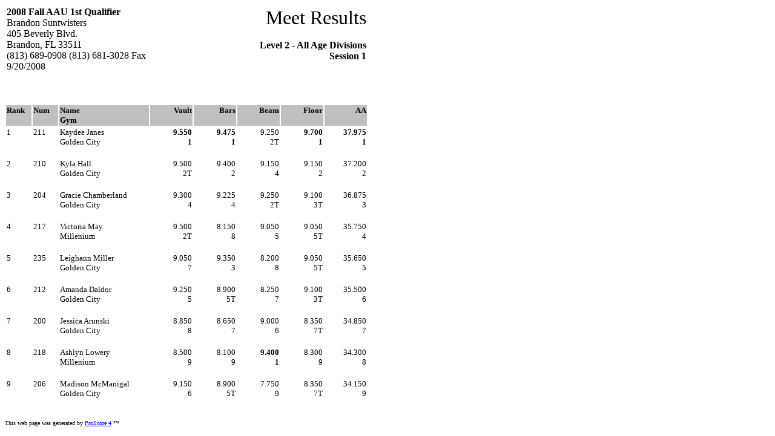

--- FILE ---
content_type: text/html
request_url: http://lightningcity.com/081fallaau2.htm
body_size: 1451
content:
<!DOCTYPE HTML PUBLIC "-//IETF//DTD HTML//EN">
<html>
<head>
<meta http-equiv="Content-Type"
content="text/html; charset=iso-8859-1">
<meta name="GENERATOR" content="ProScore 4.0">
<title>2008 Fall AAU 1st Qualifier - Meet Results</title>
</head>
<body bgcolor="#FFFFFF">
<table border="0" width="600">
    <tr>
        <td valign="top" width="300">
	      <strong>2008 Fall AAU 1st Qualifier</strong><br>
        Brandon Suntwisters<br>
        405 Beverly Blvd.<br>
        Brandon, FL 33511<br>
        (813) 689-0908   (813) 681-3028 Fax<br>
        9/20/2008<br>
        </td>
        <td align="right" valign="top" width="300">
	      <font size="6">Meet Results<br></font><br>
        <strong>Level 2 - All Age Divisions<br>
        Session 1</strong></td>
    </tr>
</table>
<p>&nbsp;</p>
<table border="0" width="600">
    <tr>
        <th align="left" valign="top" width="40" bgcolor="#C0C0C0"><font size="2">Rank</font></th>
        <th align="left" valign="top" width="40" bgcolor="#C0C0C0"><font size="2">Num</font></th>
        <th align="left" valign="top" colspan="2" width="180" bgcolor="#C0C0C0"><font size="2">Name<br>Gym</font></th>
        <th align="right" valign="top" width="68"
        bgcolor="#C0C0C0"><font size="2">Vault</font></th>
        <th align="right" valign="top" width="68"
        bgcolor="#C0C0C0"><font size="2">Bars</font></th>
        <th align="right" valign="top" width="68"
        bgcolor="#C0C0C0"><font size="2">Beam</font></th>
        <th align="right" valign="top" width="68"
        bgcolor="#C0C0C0"><font size="2">Floor</font></th>
        <th align="right" valign="top" width="68"
        bgcolor="#C0C0C0"><font size="2">AA</font></th>
    </tr>
    <tr>
        <td valign="top"><font size="2">1</font></td>
        <td valign="top"><font size="2">211</font></td>
        <td valign="top" colspan="2" nowrap><font size="2">Kaydee Janes<br>
        Golden City<br>&nbsp;</font></td>
        <td align="right" valign="top"><font size="2">
        <strong>
        9.550<br>1
        </strong>
        </font></td>
        <td align="right" valign="top"><font size="2">
        <strong>
        9.475<br>1
        </strong>
        </font></td>
        <td align="right" valign="top"><font size="2">
        9.250<br>2T
        </font></td>
        <td align="right" valign="top"><font size="2">
        <strong>
        9.700<br>1
        </strong>
        </font></td>
        <td align="right" valign="top"><font size="2">
        <strong>
        37.975<br>1
        </strong>
        </font></td>
    </tr>
    <tr>
        <td valign="top"><font size="2">2</font></td>
        <td valign="top"><font size="2">210</font></td>
        <td valign="top" colspan="2" nowrap><font size="2">Kyla Hall<br>
        Golden City<br>&nbsp;</font></td>
        <td align="right" valign="top"><font size="2">
        9.500<br>2T
        </font></td>
        <td align="right" valign="top"><font size="2">
        9.400<br>2
        </font></td>
        <td align="right" valign="top"><font size="2">
        9.150<br>4
        </font></td>
        <td align="right" valign="top"><font size="2">
        9.150<br>2
        </font></td>
        <td align="right" valign="top"><font size="2">
        37.200<br>2
        </font></td>
    </tr>
    <tr>
        <td valign="top"><font size="2">3</font></td>
        <td valign="top"><font size="2">204</font></td>
        <td valign="top" colspan="2" nowrap><font size="2">Gracie Chamberland<br>
        Golden City<br>&nbsp;</font></td>
        <td align="right" valign="top"><font size="2">
        9.300<br>4
        </font></td>
        <td align="right" valign="top"><font size="2">
        9.225<br>4
        </font></td>
        <td align="right" valign="top"><font size="2">
        9.250<br>2T
        </font></td>
        <td align="right" valign="top"><font size="2">
        9.100<br>3T
        </font></td>
        <td align="right" valign="top"><font size="2">
        36.875<br>3
        </font></td>
    </tr>
    <tr>
        <td valign="top"><font size="2">4</font></td>
        <td valign="top"><font size="2">217</font></td>
        <td valign="top" colspan="2" nowrap><font size="2">Victoria May<br>
        Millenium<br>&nbsp;</font></td>
        <td align="right" valign="top"><font size="2">
        9.500<br>2T
        </font></td>
        <td align="right" valign="top"><font size="2">
        8.150<br>8
        </font></td>
        <td align="right" valign="top"><font size="2">
        9.050<br>5
        </font></td>
        <td align="right" valign="top"><font size="2">
        9.050<br>5T
        </font></td>
        <td align="right" valign="top"><font size="2">
        35.750<br>4
        </font></td>
    </tr>
    <tr>
        <td valign="top"><font size="2">5</font></td>
        <td valign="top"><font size="2">235</font></td>
        <td valign="top" colspan="2" nowrap><font size="2">Leighann Miller<br>
        Golden City<br>&nbsp;</font></td>
        <td align="right" valign="top"><font size="2">
        9.050<br>7
        </font></td>
        <td align="right" valign="top"><font size="2">
        9.350<br>3
        </font></td>
        <td align="right" valign="top"><font size="2">
        8.200<br>8
        </font></td>
        <td align="right" valign="top"><font size="2">
        9.050<br>5T
        </font></td>
        <td align="right" valign="top"><font size="2">
        35.650<br>5
        </font></td>
    </tr>
    <tr>
        <td valign="top"><font size="2">6</font></td>
        <td valign="top"><font size="2">212</font></td>
        <td valign="top" colspan="2" nowrap><font size="2">Amanda Daldor<br>
        Golden City<br>&nbsp;</font></td>
        <td align="right" valign="top"><font size="2">
        9.250<br>5
        </font></td>
        <td align="right" valign="top"><font size="2">
        8.900<br>5T
        </font></td>
        <td align="right" valign="top"><font size="2">
        8.250<br>7
        </font></td>
        <td align="right" valign="top"><font size="2">
        9.100<br>3T
        </font></td>
        <td align="right" valign="top"><font size="2">
        35.500<br>6
        </font></td>
    </tr>
    <tr>
        <td valign="top"><font size="2">7</font></td>
        <td valign="top"><font size="2">200</font></td>
        <td valign="top" colspan="2" nowrap><font size="2">Jessica Arunski<br>
        Golden City<br>&nbsp;</font></td>
        <td align="right" valign="top"><font size="2">
        8.850<br>8
        </font></td>
        <td align="right" valign="top"><font size="2">
        8.650<br>7
        </font></td>
        <td align="right" valign="top"><font size="2">
        9.000<br>6
        </font></td>
        <td align="right" valign="top"><font size="2">
        8.350<br>7T
        </font></td>
        <td align="right" valign="top"><font size="2">
        34.850<br>7
        </font></td>
    </tr>
    <tr>
        <td valign="top"><font size="2">8</font></td>
        <td valign="top"><font size="2">218</font></td>
        <td valign="top" colspan="2" nowrap><font size="2">Ashlyn Lowery<br>
        Millenium<br>&nbsp;</font></td>
        <td align="right" valign="top"><font size="2">
        8.500<br>9
        </font></td>
        <td align="right" valign="top"><font size="2">
        8.100<br>9
        </font></td>
        <td align="right" valign="top"><font size="2">
        <strong>
        9.400<br>1
        </strong>
        </font></td>
        <td align="right" valign="top"><font size="2">
        8.300<br>9
        </font></td>
        <td align="right" valign="top"><font size="2">
        34.300<br>8
        </font></td>
    </tr>
    <tr>
        <td valign="top"><font size="2">9</font></td>
        <td valign="top"><font size="2">206</font></td>
        <td valign="top" colspan="2" nowrap><font size="2">Madison McManigal<br>
        Golden City<br>&nbsp;</font></td>
        <td align="right" valign="top"><font size="2">
        9.150<br>6
        </font></td>
        <td align="right" valign="top"><font size="2">
        8.900<br>5T
        </font></td>
        <td align="right" valign="top"><font size="2">
        7.750<br>9
        </font></td>
        <td align="right" valign="top"><font size="2">
        8.350<br>7T
        </font></td>
        <td align="right" valign="top"><font size="2">
        34.150<br>9
        </font></td>
    </tr>
</table>
<p><font size="1">This web page was generated by <a href="http://www.aegroup.com">ProScore 4</a>
&trade;</font></p>
<!-- WiredMinds eMetrics tracking with Enterprise Edition V5.4 START -->
<script type='text/javascript' src='https://count.carrierzone.com/app/count_server/count.js'></script>
<script type='text/javascript'><!--
wm_custnum='cefb69f99ad6c410';
wm_page_name='081fallaau2.htm';
wm_group_name='/services/webpages/l/i/lightningcity.com/public';
wm_campaign_key='campaign_id';
wm_track_alt='';
wiredminds.count();
// -->
</script>
<!-- WiredMinds eMetrics tracking with Enterprise Edition V5.4 END -->
</body>
</html>
